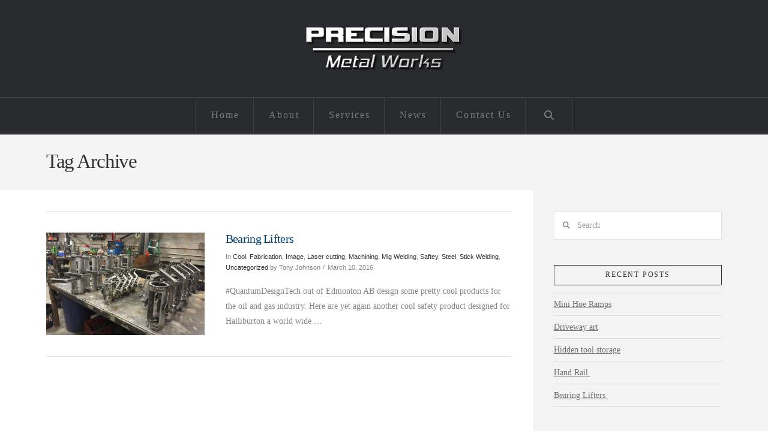

--- FILE ---
content_type: text/plain
request_url: https://www.google-analytics.com/j/collect?v=1&_v=j102&a=2094745736&t=pageview&_s=1&dl=http%3A%2F%2Fprecisionmetalworks.ca%2Ftag%2Fquantumdesigntech%2F&ul=en-us%40posix&dt=%23QuantumDesignTech%20Archives%20-%20Precision%20Metal%20Works&sr=1280x720&vp=1280x720&_u=IEBAAEABAAAAACAAI~&jid=1967588250&gjid=1817837003&cid=1948341043.1762959093&tid=UA-39278391-3&_gid=1286063515.1762959093&_r=1&_slc=1&z=1367374809
body_size: -287
content:
2,cG-1QDBGXP0LD